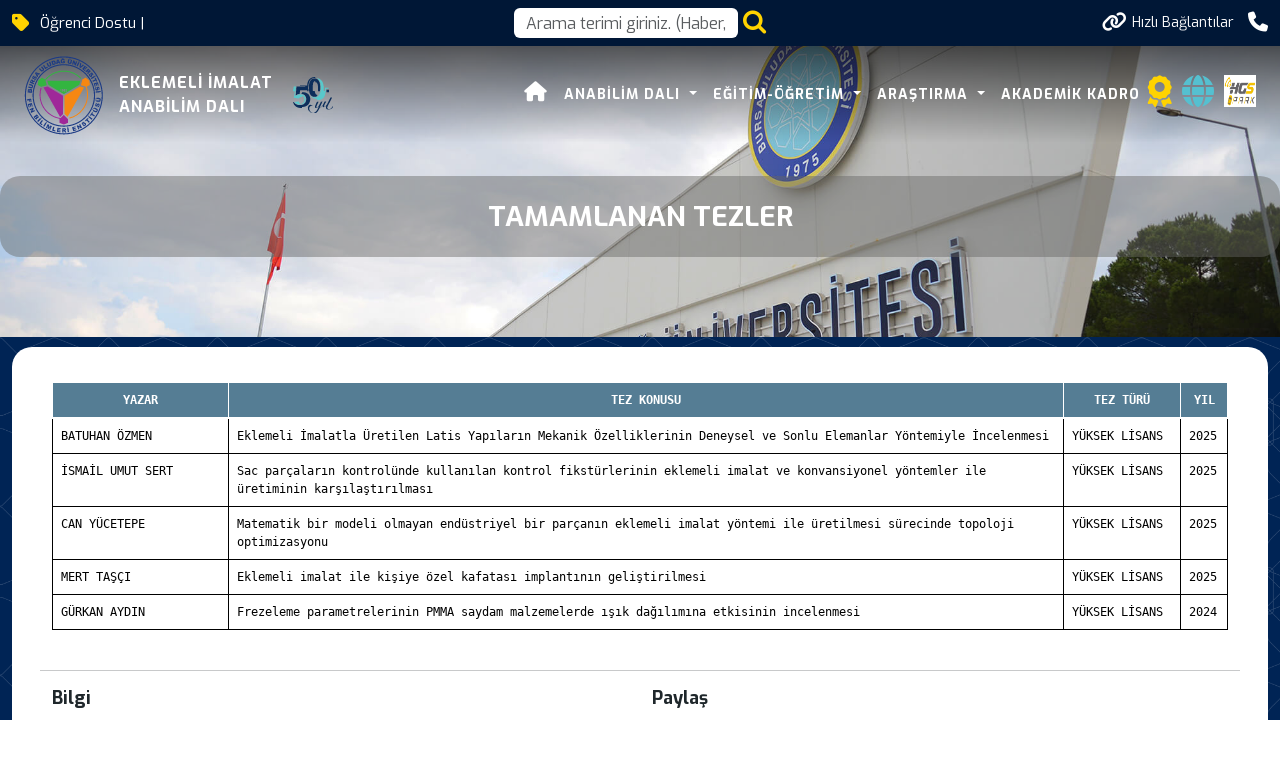

--- FILE ---
content_type: text/css
request_url: https://www.uludag.edu.tr/assets/css/mobileApp.css
body_size: 1303
content:
.mobil-portal-links {
    display: flex;
    flex-wrap: wrap;
    gap: 1.5rem;
    align-items: center;
    padding: 1rem 0;
}

.store-badge-link img {
    height: 50px;
    transition: transform 0.2s ease;
}

    .store-badge-link img:hover {
        transform: scale(1.05);
    }

.store-badge-container {
    position: relative;
    display: inline-block;
}

.qr-tooltip {
    position: absolute;
    bottom: 60px;
    left: 50%;
    transform: translateX(-50%);
    background: white;
    border: 1px solid #ddd;
    padding: 0.5rem;
    display: none;
    z-index: 10;
    text-align: center;
    box-shadow: 0 2px 8px rgba(0,0,0,0.2);
    width: 150px;
}

    .qr-tooltip span {
        font-size: 0.75rem; /* Yaklaşık 12px */
	font-weight: bold;
        color: #555;
    }

    .qr-tooltip img {
        width: 100%;
        height: auto;
        margin-bottom: 0.5rem;
    }

.store-badge-container:hover .qr-tooltip {
    display: block;
}

.store-badge-container:empty {
    display: none;
}

@media (max-width: 768px) {
    .qr-tooltip {
        display: none !important;
    }

    .mobil-portal-links {
        justify-content: center;
        text-align: center;
    }

    .store-badge-container {
        display: flex;
        justify-content: center;
        align-items: center;
        width: 100%;
        margin-bottom: 1rem;
    }
}


--- FILE ---
content_type: image/svg+xml
request_url: https://uludag.edu.tr/img/swglogolar/FenEns.svg
body_size: 41949
content:
<?xml version="1.0" encoding="UTF-8" standalone="no"?>
<!-- Created with Inkscape (http://www.inkscape.org/) -->

<svg
   xmlns:dc="http://purl.org/dc/elements/1.1/"
   xmlns:cc="http://creativecommons.org/ns#"
   xmlns:rdf="http://www.w3.org/1999/02/22-rdf-syntax-ns#"
   xmlns:svg="http://www.w3.org/2000/svg"
   xmlns="http://www.w3.org/2000/svg"
   xmlns:sodipodi="http://sodipodi.sourceforge.net/DTD/sodipodi-0.dtd"
   xmlns:inkscape="http://www.inkscape.org/namespaces/inkscape"
   version="1.1"
   id="svg2"
   xml:space="preserve"
   width="200"
   height="200"
   viewBox="0 0 200 200"
   sodipodi:docname="taslak.svg"
   inkscape:version="0.92.4 5da689c313, 2019-01-14"><metadata
     id="metadata8"><rdf:RDF><cc:Work
         rdf:about=""><dc:format>image/svg+xml</dc:format><dc:type
           rdf:resource="http://purl.org/dc/dcmitype/StillImage" /><dc:title></dc:title></cc:Work></rdf:RDF></metadata><defs
     id="defs6"><clipPath
       clipPathUnits="userSpaceOnUse"
       id="clipPath90"><path
         d="M 0,792 H 612 V 0 H 0 Z"
         id="path88"
         inkscape:connector-curvature="0" /></clipPath><clipPath
       clipPathUnits="userSpaceOnUse"
       id="clipPath226"><path
         d="m 148.01,384.28 h 311.2 V 114.93 h -311.2 z"
         id="path224"
         inkscape:connector-curvature="0" /></clipPath><clipPath
       clipPathUnits="userSpaceOnUse"
       id="clipPath46"><path
         d="m 199.421,531.635 h 74.237 V 480.3 h -74.237 z"
         id="path44"
         inkscape:connector-curvature="0" /></clipPath><clipPath
       clipPathUnits="userSpaceOnUse"
       id="clipPath438"><path
         d="M 188.642,660.058 H 396.389 V 477.046 H 188.642 Z"
         id="path436"
         inkscape:connector-curvature="0" /></clipPath><clipPath
       clipPathUnits="userSpaceOnUse"
       id="clipPath498"><path
         d="m 320.577,579.3 h 26.564 v -43.003 h -26.564 z"
         id="path496"
         inkscape:connector-curvature="0" /></clipPath><clipPath
       clipPathUnits="userSpaceOnUse"
       id="clipPath534"><path
         d="m 237.691,612.197 h 77.16 v -49.504 h -77.16 z"
         id="path532"
         inkscape:connector-curvature="0" /></clipPath></defs><sodipodi:namedview
     pagecolor="#ffffff"
     bordercolor="#666666"
     borderopacity="1"
     objecttolerance="10"
     gridtolerance="10"
     guidetolerance="10"
     inkscape:pageopacity="0"
     inkscape:pageshadow="2"
     inkscape:window-width="1920"
     inkscape:window-height="1040"
     id="namedview4"
     showgrid="false"
     showguides="true"
     inkscape:guide-bbox="true"
     inkscape:zoom="2.095"
     inkscape:cx="192.75743"
     inkscape:cy="80.541767"
     inkscape:window-x="0"
     inkscape:window-y="0"
     inkscape:window-maximized="1"
     inkscape:current-layer="g10"><sodipodi:guide
       position="-113.06958,99.906256"
       orientation="0,1"
       id="guide1071"
       inkscape:locked="false" /><sodipodi:guide
       position="99.906256,204.87533"
       orientation="1,0"
       id="guide1073"
       inkscape:locked="false" /></sodipodi:namedview><g
     id="g10"
     inkscape:groupmode="layer"
     inkscape:label="Arıcılık ai"
     transform="matrix(1.3333333,0,0,-1.3333333,0,200)"><g
       transform="matrix(0.5680053,0,0,0.5680053,-88.648925,-263.1817)"
       id="g4662"
       style="stroke-width:1.76054692"><g
         transform="translate(287.5068,693.5747)"
         id="g3118"
         style="stroke-width:1.76054692"><path
           inkscape:connector-curvature="0"
           id="path3120"
           style="fill:#1d3c85;fill-opacity:1;fill-rule:nonzero;stroke:none;stroke-width:1.76054692"
           d="m 0,0 c -54.904,0 -99.571,-44.667 -99.571,-99.571 0,-54.904 44.667,-99.571 99.571,-99.571 54.903,0 99.57,44.667 99.57,99.571 C 99.57,-44.667 54.903,0 0,0 m 0,-202.789 c -56.914,0 -103.218,46.304 -103.218,103.218 0,56.914 46.304,103.217 103.218,103.217 56.913,0 103.217,-46.303 103.217,-103.217 0,-56.914 -46.304,-103.218 -103.217,-103.218 M 0,25.523 c -68.978,0 -125.094,-56.117 -125.094,-125.094 0,-68.977 56.116,-125.094 125.094,-125.094 68.977,0 125.094,56.117 125.094,125.094 C 125.094,-30.594 68.977,25.523 0,25.523 m 0,-253.834 c -70.988,0 -128.741,57.752 -128.741,128.74 0,70.988 57.753,128.74 128.741,128.74 70.987,0 128.739,-57.752 128.739,-128.74 0,-70.988 -57.752,-128.74 -128.739,-128.74" /></g><g
         transform="translate(287.5059,497.9082)"
         id="g3122"
         style="stroke-width:1.76054692"><path
           inkscape:connector-curvature="0"
           id="path3124"
           style="fill:#9f2899;fill-opacity:1;fill-rule:evenodd;stroke:none;stroke-width:1.76054692"
           d="M 0,0 -13.923,5.591 V 18.01 l 0.506,0.506 c -37.906,6.385 -66.786,39.358 -66.786,79.079 0,7.912 1.091,15.556 3.28,22.776 l 3.701,0.921 c -2.468,-7.465 -3.717,-15.428 -3.717,-23.697 0,-38.91 28.882,-71.075 66.379,-76.221 L 0,31.933 13.924,18.01 V 5.591 Z m -2.494,34.576 v 60.532 l -51.353,30.669 -13.068,-3.629 54.595,-97.154 z" /></g><g
         transform="translate(203.5742,643.4863)"
         id="g3126"
         style="stroke-width:1.76054692"><path
           inkscape:connector-curvature="0"
           id="path3128"
           style="fill:#33b540;fill-opacity:1;fill-rule:evenodd;stroke:none;stroke-width:1.76054692"
           d="M 0,0 11.803,9.263 22.207,3.255 c 14.712,17.698 36.912,28.966 61.725,28.966 22.374,0 42.608,-9.161 57.154,-23.937 l -1.037,-3.63 C 126.013,19.613 106.063,28.958 83.932,28.958 59.419,28.958 37.561,17.494 23.474,-0.364 l 4.18,-15.603 -19.018,-5.096 -10.756,6.209 z" /></g><g
         transform="translate(371.4385,643.4863)"
         id="g3130"
         style="stroke-width:1.76054692"><path
           inkscape:connector-curvature="0"
           id="path3132"
           style="fill:#f68712;fill-opacity:1;fill-rule:evenodd;stroke:none;stroke-width:1.76054692"
           d="m 0,0 2.119,-14.854 -10.525,-6.077 c 3.027,-8.451 4.677,-17.559 4.677,-27.052 0,-37.73 -26.053,-69.374 -61.15,-77.926 l -2.686,2.73 c 34.629,7.502 60.573,38.32 60.573,75.196 0,9.831 -1.844,19.232 -5.204,27.874 l -15.458,4.142 5.095,19.02 10.754,6.21 z m -81.438,-111.002 v 60.532 l 51.352,30.669 13.068,-3.629 -54.593,-97.154 z" /></g><g
         transform="translate(179.1748,606.7393)"
         id="g3134"
         style="stroke-width:1.76054692"><path
           inkscape:connector-curvature="0"
           id="path3136"
           style="fill:#1d3c85;fill-opacity:1;fill-rule:nonzero;stroke:none;stroke-width:1.76054692"
           d="M 0,0 0.284,2.14 C 0.38,2.863 0.319,3.39 0.103,3.72 -0.114,4.051 -0.439,4.245 -0.872,4.302 -1.272,4.355 -1.615,4.251 -1.898,3.991 -2.181,3.729 -2.372,3.231 -2.469,2.497 L -2.752,0.365 Z m -5.337,0.708 0.242,1.826 c 0.087,0.654 0.035,1.125 -0.157,1.411 -0.191,0.286 -0.5,0.458 -0.926,0.514 C -6.573,4.512 -6.898,4.424 -7.155,4.198 -7.412,3.971 -7.582,3.54 -7.666,2.903 L -7.913,1.05 Z m -5.89,-3.527 1.043,7.857 c 0.174,1.31 0.632,2.272 1.373,2.887 0.742,0.615 1.592,0.859 2.549,0.732 0.803,-0.107 1.458,-0.448 1.967,-1.025 0.339,-0.384 0.576,-0.912 0.714,-1.584 0.363,0.945 0.862,1.609 1.494,1.994 0.633,0.384 1.381,0.519 2.246,0.404 C 0.863,8.353 1.475,8.105 1.993,7.703 2.512,7.301 2.897,6.794 3.149,6.182 3.307,5.803 3.385,5.252 3.382,4.529 3.381,3.568 3.359,2.933 3.318,2.624 L 2.356,-4.622 Z" /></g><g
         transform="translate(172.6152,628.167)"
         id="g3138"
         style="stroke-width:1.76054692"><path
           inkscape:connector-curvature="0"
           id="path3140"
           style="fill:#1d3c85;fill-opacity:1;fill-rule:nonzero;stroke:none;stroke-width:1.76054692"
           d="m 0,0 1.122,4.073 7.871,-2.17 c 0.78,-0.215 1.485,-0.54 2.111,-0.974 0.625,-0.434 1.126,-0.983 1.503,-1.646 0.375,-0.662 0.589,-1.308 0.643,-1.936 0.075,-0.874 -0.039,-1.868 -0.347,-2.978 -0.176,-0.643 -0.415,-1.332 -0.715,-2.067 -0.298,-0.736 -0.653,-1.322 -1.06,-1.759 -0.407,-0.437 -0.916,-0.799 -1.525,-1.087 -0.61,-0.287 -1.197,-0.437 -1.762,-0.45 -0.91,-0.02 -1.689,0.058 -2.337,0.238 l -7.871,2.169 1.124,4.072 8.056,-2.22 c 0.72,-0.199 1.338,-0.155 1.854,0.133 0.516,0.289 0.87,0.787 1.065,1.496 0.194,0.702 0.147,1.308 -0.142,1.818 -0.289,0.509 -0.8,0.865 -1.532,1.067 z" /></g><g
         transform="translate(182.0176,638.0098)"
         id="g3142"
         style="stroke-width:1.76054692"><path
           inkscape:connector-curvature="0"
           id="path3144"
           style="fill:#1d3c85;fill-opacity:1;fill-rule:nonzero;stroke:none;stroke-width:1.76054692"
           d="M 0,0 0.713,1.637 C 0.79,1.813 0.882,2.182 0.989,2.739 1.05,3.019 1.01,3.286 0.869,3.541 0.729,3.796 0.522,3.983 0.247,4.103 -0.158,4.279 -0.525,4.286 -0.854,4.124 -1.184,3.961 -1.503,3.526 -1.812,2.818 L -2.554,1.112 Z m 5.772,-7.154 -12.561,5.472 2.819,6.47 c 0.522,1.2 1.025,2.072 1.506,2.616 0.482,0.545 1.086,0.89 1.813,1.035 C 0.075,8.585 0.838,8.484 1.638,8.136 2.335,7.832 2.871,7.422 3.247,6.904 3.623,6.387 3.855,5.799 3.942,5.143 3.998,4.724 3.966,4.197 3.846,3.563 4.201,3.958 4.503,4.228 4.749,4.372 4.914,4.469 5.224,4.58 5.68,4.705 6.135,4.829 6.475,4.896 6.697,4.908 L 11.156,5.202 9.245,0.816 4.503,0.414 C 3.892,0.367 3.466,0.274 3.229,0.133 2.912,-0.062 2.677,-0.337 2.522,-0.691 L 2.373,-1.034 7.472,-3.255 Z" /></g><g
         transform="translate(189.4648,645.707)"
         id="g3146"
         style="stroke-width:1.76054692"><path
           inkscape:connector-curvature="0"
           id="path3148"
           style="fill:#1d3c85;fill-opacity:1;fill-rule:nonzero;stroke:none;stroke-width:1.76054692"
           d="M 0,0 1.863,3.58 C 2.469,3.317 2.987,3.211 3.419,3.264 4.12,3.351 4.679,3.742 5.097,4.435 5.409,4.953 5.528,5.425 5.454,5.852 5.381,6.278 5.184,6.588 4.863,6.781 4.559,6.964 4.206,6.995 3.806,6.873 3.404,6.751 2.805,6.269 2.006,5.426 0.688,4.051 -0.47,3.204 -1.471,2.884 -2.475,2.558 -3.436,2.671 -4.354,3.225 c -0.602,0.363 -1.067,0.882 -1.392,1.554 -0.325,0.674 -0.431,1.453 -0.314,2.34 0.117,0.887 0.543,1.941 1.28,3.163 0.904,1.499 1.872,2.474 2.904,2.926 1.032,0.45 2.201,0.384 3.509,-0.2 L -0.229,9.469 C -0.812,9.697 -1.31,9.738 -1.726,9.592 -2.142,9.445 -2.504,9.116 -2.813,8.604 -3.066,8.183 -3.169,7.812 -3.118,7.49 c 0.05,-0.322 0.202,-0.559 0.459,-0.714 0.187,-0.112 0.408,-0.126 0.663,-0.04 0.259,0.078 0.646,0.397 1.166,0.956 1.297,1.379 2.327,2.306 3.091,2.781 0.761,0.475 1.497,0.713 2.202,0.713 0.706,0 1.379,-0.193 2.02,-0.58 C 7.235,10.153 7.804,9.527 8.188,8.728 8.571,7.929 8.702,7.056 8.58,6.111 8.458,5.167 8.054,4.126 7.368,2.989 6.165,0.993 4.948,-0.157 3.716,-0.462 2.483,-0.767 1.246,-0.613 0,0" /></g><g
         transform="translate(201.377,664.5718)"
         id="g3150"
         style="stroke-width:1.76054692"><path
           inkscape:connector-curvature="0"
           id="path3152"
           style="fill:#1d3c85;fill-opacity:1;fill-rule:nonzero;stroke:none;stroke-width:1.76054692"
           d="m 0,0 -4.794,1.89 2.917,-4.242 z M 2.863,-1.162 -0.135,-4.918 1.217,-6.852 -1.479,-10.231 -8.978,2.341 -6.097,5.952 7.825,1.429 5.059,-2.037 Z" /></g><g
         transform="translate(212.2217,687.2417)"
         id="g3154"
         style="stroke-width:1.76054692"><path
           inkscape:connector-curvature="0"
           id="path3156"
           style="fill:#1d3c85;fill-opacity:1;fill-rule:nonzero;stroke:none;stroke-width:1.76054692"
           d="M 0,0 3.232,2.719 8.488,-3.528 C 9.009,-4.147 9.404,-4.814 9.674,-5.527 9.943,-6.24 10.046,-6.976 9.98,-7.735 9.914,-8.494 9.726,-9.147 9.412,-9.695 8.979,-10.458 8.322,-11.21 7.439,-11.953 6.93,-12.382 6.343,-12.814 5.68,-13.25 c -0.664,-0.436 -1.287,-0.719 -1.871,-0.847 -0.584,-0.129 -1.208,-0.14 -1.873,-0.031 -0.665,0.107 -1.234,0.316 -1.707,0.627 -0.761,0.499 -1.358,1.005 -1.791,1.52 l -5.254,6.247 3.232,2.72 5.381,-6.397 c 0.48,-0.571 1.015,-0.885 1.601,-0.94 0.588,-0.055 1.164,0.155 1.727,0.628 0.557,0.47 0.861,0.995 0.912,1.579 0.051,0.584 -0.169,1.166 -0.657,1.748 z" /></g><g
         transform="translate(218.8916,692.3589)"
         id="g3158"
         style="stroke-width:1.76054692"><path
           inkscape:connector-curvature="0"
           id="path3160"
           style="fill:#1d3c85;fill-opacity:1;fill-rule:nonzero;stroke:none;stroke-width:1.76054692"
           d="m 0,0 3.568,2.279 5.56,-8.704 5.569,3.557 1.817,-2.843 -9.137,-5.837 z" /></g><g
         transform="translate(238.498,703.3862)"
         id="g3162"
         style="stroke-width:1.76054692"><path
           inkscape:connector-curvature="0"
           id="path3164"
           style="fill:#1d3c85;fill-opacity:1;fill-rule:nonzero;stroke:none;stroke-width:1.76054692"
           d="m 0,0 3.819,1.805 3.488,-7.381 c 0.345,-0.732 0.557,-1.477 0.637,-2.235 0.078,-0.758 -0.01,-1.496 -0.267,-2.213 -0.258,-0.718 -0.608,-1.301 -1.049,-1.751 -0.614,-0.627 -1.441,-1.187 -2.483,-1.68 -0.603,-0.284 -1.282,-0.553 -2.034,-0.805 -0.753,-0.252 -1.427,-0.366 -2.024,-0.342 -0.598,0.024 -1.203,0.173 -1.819,0.447 -0.616,0.274 -1.113,0.621 -1.49,1.042 -0.61,0.676 -1.057,1.319 -1.344,1.927 l -3.488,7.381 3.819,1.805 3.571,-7.557 c 0.319,-0.676 0.756,-1.115 1.31,-1.318 0.554,-0.203 1.164,-0.147 1.829,0.167 0.659,0.312 1.088,0.743 1.285,1.294 0.198,0.551 0.135,1.17 -0.191,1.857 z" /></g><g
         transform="translate(251.3437,705.0122)"
         id="g3166"
         style="stroke-width:1.76054692"><path
           inkscape:connector-curvature="0"
           id="path3168"
           style="fill:#1d3c85;fill-opacity:1;fill-rule:nonzero;stroke:none;stroke-width:1.76054692"
           d="m 0,0 2.21,-7.153 0.991,0.306 c 0.846,0.261 1.418,0.541 1.717,0.839 0.3,0.298 0.478,0.711 0.536,1.241 C 5.513,-4.237 5.38,-3.448 5.056,-2.4 4.627,-1.013 4.108,-0.133 3.497,0.239 2.886,0.611 2.058,0.635 1.01,0.312 Z M -4.961,1.715 1.05,3.572 C 2.233,3.938 3.241,4.072 4.069,3.976 4.898,3.88 5.643,3.605 6.305,3.151 6.967,2.696 7.529,2.104 7.989,1.372 8.45,0.641 8.818,-0.172 9.095,-1.064 9.526,-2.463 9.702,-3.598 9.622,-4.467 9.542,-5.337 9.3,-6.12 8.895,-6.815 8.49,-7.511 7.989,-8.045 7.394,-8.418 6.58,-8.93 5.813,-9.298 5.093,-9.52 l -6.01,-1.856 z" /></g><g
         transform="translate(270.0146,703.9805)"
         id="g3170"
         style="stroke-width:1.76054692"><path
           inkscape:connector-curvature="0"
           id="path3172"
           style="fill:#1d3c85;fill-opacity:1;fill-rule:nonzero;stroke:none;stroke-width:1.76054692"
           d="M 0,0 -2.324,4.599 -2.966,-0.51 Z m 1.367,-2.772 -4.737,-0.813 -0.276,-2.342 -4.26,-0.732 2.757,14.376 4.551,0.782 7.394,-12.633 -4.37,-0.751 z" /></g><g
         transform="translate(285.4033,717.4341)"
         id="g3174"
         style="stroke-width:1.76054692"><path
           inkscape:connector-curvature="0"
           id="path3176"
           style="fill:#1d3c85;fill-opacity:1;fill-rule:nonzero;stroke:none;stroke-width:1.76054692"
           d="M 0,0 1.542,0.046 C 1.521,-0.547 1.396,-1.047 1.166,-1.457 c -0.23,-0.409 -0.589,-0.742 -1.073,-1 -0.486,-0.257 -1.014,-0.395 -1.587,-0.412 -0.947,-0.028 -1.711,0.197 -2.292,0.675 -0.582,0.479 -0.933,1.161 -1.053,2.049 l 1.607,0.048 c 0.135,-0.357 0.321,-0.609 0.556,-0.755 0.234,-0.146 0.582,-0.211 1.043,-0.197 0.542,0.016 0.928,0.104 1.157,0.263 C -0.247,-0.626 -0.089,-0.364 0,0 m -0.957,-12.4 -0.085,2.85 6.54,0.195 0.175,-5.839 c -1.228,-0.891 -2.317,-1.505 -3.27,-1.842 -0.953,-0.337 -2.09,-0.525 -3.41,-0.565 -1.626,-0.048 -2.96,0.189 -4.001,0.713 -1.041,0.524 -1.859,1.325 -2.456,2.405 -0.596,1.079 -0.915,2.329 -0.958,3.749 -0.045,1.495 0.225,2.804 0.809,3.928 0.583,1.124 1.462,1.99 2.634,2.599 0.915,0.47 2.157,0.728 3.726,0.775 1.514,0.046 2.649,-0.058 3.408,-0.31 C 2.914,-3.993 3.55,-4.399 4.062,-4.96 4.574,-5.522 4.969,-6.242 5.244,-7.118 L 1.183,-7.969 c -0.184,0.512 -0.48,0.899 -0.89,1.161 -0.41,0.262 -0.927,0.384 -1.549,0.365 -0.929,-0.028 -1.658,-0.372 -2.19,-1.033 -0.533,-0.661 -0.778,-1.69 -0.736,-3.085 0.044,-1.482 0.356,-2.532 0.931,-3.151 0.576,-0.619 1.363,-0.913 2.359,-0.884 0.474,0.015 0.924,0.096 1.349,0.247 0.426,0.149 0.911,0.398 1.455,0.745 l -0.038,1.289 z" /></g><g
         transform="translate(309.5107,715.0576)"
         id="g3178"
         style="stroke-width:1.76054692"><path
           inkscape:connector-curvature="0"
           id="path3180"
           style="fill:#1d3c85;fill-opacity:1;fill-rule:nonzero;stroke:none;stroke-width:1.76054692"
           d="m 0,0 2.422,-0.422 -0.401,-2.303 -2.422,0.423 z m -3.904,0.681 2.394,-0.418 -0.401,-2.302 -2.394,0.418 z m 4.919,-4.112 4.162,-0.726 -1.403,-8.042 c -0.139,-0.798 -0.395,-1.53 -0.766,-2.194 -0.373,-0.666 -0.87,-1.217 -1.494,-1.655 -0.623,-0.438 -1.245,-0.714 -1.866,-0.827 -0.863,-0.159 -1.863,-0.14 -2.998,0.059 -0.657,0.114 -1.366,0.285 -2.126,0.512 -0.76,0.228 -1.378,0.524 -1.852,0.887 -0.474,0.364 -0.884,0.835 -1.229,1.414 -0.345,0.579 -0.55,1.149 -0.617,1.71 -0.108,0.904 -0.104,1.687 0.011,2.35 l 1.403,8.042 4.161,-0.726 -1.435,-8.234 c -0.129,-0.736 -0.025,-1.347 0.311,-1.831 0.336,-0.486 0.867,-0.791 1.591,-0.917 0.719,-0.126 1.317,-0.02 1.796,0.317 0.48,0.336 0.785,0.878 0.915,1.627 z" /></g><g
         transform="translate(318.9346,709.833)"
         id="g3182"
         style="stroke-width:1.76054692"><path
           inkscape:connector-curvature="0"
           id="path3184"
           style="fill:#1d3c85;fill-opacity:1;fill-rule:nonzero;stroke:none;stroke-width:1.76054692"
           d="m 0,0 3.754,-1.241 2.517,-8.818 2.38,7.198 3.79,-1.253 -4.302,-13.01 -3.789,1.253 -2.51,8.755 -2.362,-7.144 -3.781,1.251 z" /></g><g
         transform="translate(337.2324,707.0308)"
         id="g3186"
         style="stroke-width:1.76054692"><path
           inkscape:connector-curvature="0"
           id="path3188"
           style="fill:#1d3c85;fill-opacity:1;fill-rule:nonzero;stroke:none;stroke-width:1.76054692"
           d="M 0,0 2.672,-1.215 1.511,-3.768 -1.161,-2.553 Z M -2.126,-3.027 1.736,-4.784 -3.938,-17.257 -7.8,-15.5 Z" /></g><g
         transform="translate(341.5576,701.21)"
         id="g3190"
         style="stroke-width:1.76054692"><path
           inkscape:connector-curvature="0"
           id="path3192"
           style="fill:#1d3c85;fill-opacity:1;fill-rule:nonzero;stroke:none;stroke-width:1.76054692"
           d="M 0,0 3.82,-2.235 1.503,-12.304 9.11,-5.33 12.819,-7.5 1.508,-16.757 -2.453,-14.44 Z" /></g><g
         transform="translate(356.5928,692.0552)"
         id="g3194"
         style="stroke-width:1.76054692"><path
           inkscape:connector-curvature="0"
           id="path3196"
           style="fill:#1d3c85;fill-opacity:1;fill-rule:nonzero;stroke:none;stroke-width:1.76054692"
           d="m 0,0 8.96,-6.961 -1.794,-2.31 -5.61,4.358 -1.335,-1.72 5.203,-4.043 -1.714,-2.206 -5.205,4.042 -1.656,-2.133 5.772,-4.485 -1.904,-2.45 -9.123,7.087 z" /></g><g
         transform="translate(367.5332,675.5742)"
         id="g3198"
         style="stroke-width:1.76054692"><path
           inkscape:connector-curvature="0"
           id="path3200"
           style="fill:#1d3c85;fill-opacity:1;fill-rule:nonzero;stroke:none;stroke-width:1.76054692"
           d="m 0,0 1.255,-1.27 c 0.136,-0.137 0.443,-0.359 0.922,-0.666 0.236,-0.16 0.5,-0.222 0.788,-0.185 0.29,0.035 0.54,0.159 0.753,0.369 0.314,0.311 0.457,0.649 0.428,1.015 C 4.117,-0.371 3.831,0.087 3.288,0.636 L 1.979,1.959 Z M -8.786,-2.707 0.957,6.928 5.919,1.91 C 6.839,0.98 7.462,0.189 7.789,-0.46 8.116,-1.109 8.212,-1.798 8.078,-2.527 7.944,-3.255 7.567,-3.926 6.947,-4.54 6.406,-5.074 5.826,-5.42 5.206,-5.577 4.586,-5.734 3.954,-5.732 3.312,-5.569 2.902,-5.466 2.426,-5.24 1.881,-4.894 2.115,-5.37 2.255,-5.75 2.297,-6.032 2.327,-6.222 2.314,-6.551 2.261,-7.02 2.207,-7.489 2.145,-7.829 2.072,-8.041 l -1.382,-4.25 -3.363,3.402 1.386,4.554 c 0.184,0.585 0.255,1.014 0.212,1.288 -0.065,0.365 -0.233,0.686 -0.504,0.961 l -0.262,0.266 -3.955,-3.911 z" /></g><g
         transform="translate(371.9131,665.8125)"
         id="g3202"
         style="stroke-width:1.76054692"><path
           inkscape:connector-curvature="0"
           id="path3204"
           style="fill:#1d3c85;fill-opacity:1;fill-rule:nonzero;stroke:none;stroke-width:1.76054692"
           d="M 0,0 2.636,-3.057 C 2.168,-3.521 1.878,-3.964 1.768,-4.385 1.589,-5.067 1.744,-5.731 2.235,-6.377 2.6,-6.858 2.994,-7.144 3.418,-7.232 3.842,-7.322 4.202,-7.253 4.5,-7.027 4.783,-6.812 4.942,-6.496 4.978,-6.079 5.012,-5.661 4.786,-4.925 4.299,-3.871 3.509,-2.14 3.15,-0.75 3.223,0.299 3.291,1.353 3.752,2.203 4.605,2.851 5.167,3.277 5.82,3.517 6.566,3.57 7.312,3.624 8.074,3.432 8.855,2.996 9.636,2.56 10.458,1.773 11.32,0.637 c 1.059,-1.395 1.607,-2.655 1.644,-3.781 0.037,-1.126 -0.458,-2.188 -1.484,-3.185 l -2.599,3.037 c 0.428,0.458 0.65,0.907 0.668,1.347 0.018,0.44 -0.153,0.898 -0.516,1.374 C 8.735,-0.179 8.429,0.054 8.112,0.126 7.795,0.198 7.518,0.144 7.279,-0.037 7.105,-0.169 7.011,-0.369 6.997,-0.639 6.973,-0.907 7.125,-1.386 7.453,-2.075 8.254,-3.791 8.735,-5.09 8.894,-5.975 9.053,-6.859 9.002,-7.63 8.74,-8.285 8.479,-8.941 8.051,-9.495 7.456,-9.947 c -0.7,-0.532 -1.492,-0.827 -2.377,-0.889 -0.885,-0.061 -1.743,0.14 -2.575,0.603 -0.833,0.463 -1.651,1.224 -2.453,2.281 -1.408,1.856 -2.028,3.413 -1.856,4.67 C -1.633,-2.024 -1.031,-0.931 0,0" /></g><g
         transform="translate(391.8857,659.9551)"
         id="g3206"
         style="stroke-width:1.76054692"><path
           inkscape:connector-curvature="0"
           id="path3208"
           style="fill:#1d3c85;fill-opacity:1;fill-rule:nonzero;stroke:none;stroke-width:1.76054692"
           d="m 0,0 1.539,-2.498 -2.387,-1.472 -1.54,2.499 z m -3.454,-1.327 2.227,-3.612 -11.665,-7.19 -2.226,3.612 z" /></g><g
         transform="translate(392.3437,652.4019)"
         id="g3210"
         style="stroke-width:1.76054692"><path
           inkscape:connector-curvature="0"
           id="path3212"
           style="fill:#1d3c85;fill-opacity:1;fill-rule:nonzero;stroke:none;stroke-width:1.76054692"
           d="m 0,0 5.655,-11.562 -3.039,-1.486 -1.897,3.879 -9.27,-4.534 -1.86,3.804 9.269,4.533 -1.897,3.879 z" /></g><g
         transform="translate(399.1826,637.8271)"
         id="g3214"
         style="stroke-width:1.76054692"><path
           inkscape:connector-curvature="0"
           id="path3216"
           style="fill:#1d3c85;fill-opacity:1;fill-rule:nonzero;stroke:none;stroke-width:1.76054692"
           d="m 0,0 3.653,-10.742 -2.769,-0.943 -2.287,6.726 -2.062,-0.701 2.121,-6.239 -2.645,-0.9 -2.122,6.238 -2.557,-0.87 2.354,-6.919 -2.938,-1 -3.72,10.938 z" /></g><g
         transform="translate(394.6855,622.272)"
         id="g3218"
         style="stroke-width:1.76054692"><path
           inkscape:connector-curvature="0"
           id="path3220"
           style="fill:#1d3c85;fill-opacity:1;fill-rule:nonzero;stroke:none;stroke-width:1.76054692"
           d="m 0,0 1.05,-3.897 c -0.624,-0.216 -1.076,-0.49 -1.36,-0.82 -0.457,-0.538 -0.603,-1.204 -0.443,-1.998 0.121,-0.592 0.353,-1.02 0.695,-1.285 0.343,-0.264 0.699,-0.358 1.065,-0.284 0.347,0.071 0.629,0.287 0.842,0.648 0.212,0.361 0.327,1.122 0.345,2.283 0.039,1.903 0.32,3.311 0.84,4.224 0.52,0.92 1.304,1.486 2.354,1.699 0.689,0.14 1.383,0.073 2.078,-0.202 0.694,-0.275 1.3,-0.779 1.813,-1.511 0.515,-0.731 0.913,-1.796 1.199,-3.194 0.347,-1.716 0.294,-3.089 -0.161,-4.12 -0.455,-1.03 -1.361,-1.772 -2.718,-2.226 l -1.024,3.865 c 0.583,0.226 0.979,0.533 1.186,0.922 0.207,0.389 0.251,0.876 0.132,1.463 C 7.794,-3.951 7.618,-3.608 7.364,-3.406 7.11,-3.203 6.837,-3.131 6.543,-3.191 6.329,-3.235 6.157,-3.375 6.028,-3.611 5.891,-3.842 5.819,-4.34 5.815,-5.104 5.794,-6.997 5.662,-8.376 5.422,-9.242 5.181,-10.108 4.801,-10.78 4.281,-11.257 c -0.519,-0.478 -1.145,-0.791 -1.878,-0.94 -0.861,-0.175 -1.704,-0.098 -2.527,0.231 -0.823,0.328 -1.51,0.882 -2.06,1.66 -0.548,0.779 -0.956,1.818 -1.219,3.119 -0.464,2.284 -0.346,3.955 0.354,5.013 C -2.348,-1.116 -1.331,-0.391 0,0" /></g><g
         transform="translate(410.1396,608.3115)"
         id="g3222"
         style="stroke-width:1.76054692"><path
           inkscape:connector-curvature="0"
           id="path3224"
           style="fill:#1d3c85;fill-opacity:1;fill-rule:nonzero;stroke:none;stroke-width:1.76054692"
           d="m 0,0 0.303,-2.919 -2.789,-0.289 -0.303,2.919 z m -3.687,0.305 0.437,-4.221 -13.629,-1.412 -0.437,4.221 z" /></g><g
         transform="translate(179.3936,583.2754)"
         id="g3226"
         style="stroke-width:1.76054692"><path
           inkscape:connector-curvature="0"
           id="path3228"
           style="fill:#1d3c85;fill-opacity:1;fill-rule:nonzero;stroke:none;stroke-width:1.76054692"
           d="m 0,0 1.496,-10.361 -2.914,-0.421 -0.889,6.152 -2.368,-0.342 0.759,-5.254 -2.738,-0.396 -0.758,5.255 -5.542,-0.8 -0.608,4.209 z" /></g><g
         transform="translate(181.7451,568.9517)"
         id="g3230"
         style="stroke-width:1.76054692"><path
           inkscape:connector-curvature="0"
           id="path3232"
           style="fill:#1d3c85;fill-opacity:1;fill-rule:nonzero;stroke:none;stroke-width:1.76054692"
           d="m 0,0 3.168,-10.896 -2.81,-0.816 -1.983,6.821 -2.091,-0.609 1.84,-6.327 -2.684,-0.78 -1.838,6.327 -2.595,-0.754 2.041,-7.018 -2.98,-0.866 -3.225,11.092 z" /></g><g
         transform="translate(186.4297,553.8804)"
         id="g3234"
         style="stroke-width:1.76054692"><path
           inkscape:connector-curvature="0"
           id="path3236"
           style="fill:#1d3c85;fill-opacity:1;fill-rule:nonzero;stroke:none;stroke-width:1.76054692"
           d="m 0,0 1.681,-3.58 -4.672,-7.89 6.863,3.22 1.695,-3.613 -12.404,-5.821 -1.695,3.614 4.63,7.841 -6.811,-3.196 -1.691,3.604 z" /></g><g
         transform="translate(196.9072,524.9482)"
         id="g3238"
         style="stroke-width:1.76054692"><path
           inkscape:connector-curvature="0"
           id="path3240"
           style="fill:#1d3c85;fill-opacity:1;fill-rule:nonzero;stroke:none;stroke-width:1.76054692"
           d="m 0,0 1.139,-1.446 c 0.41,-0.519 0.783,-0.81 1.122,-0.872 0.339,-0.062 0.677,0.04 1.014,0.306 0.314,0.246 0.478,0.541 0.495,0.883 0.015,0.342 -0.175,0.765 -0.573,1.269 L 2.041,1.608 Z m -4.229,-3.333 1.336,-1.695 c 0.452,-0.573 0.872,-0.896 1.259,-0.971 0.389,-0.075 0.754,0.022 1.097,0.292 0.318,0.251 0.482,0.569 0.492,0.954 0.011,0.384 -0.214,0.868 -0.673,1.45 l -1.331,1.689 z M 1.578,6.681 6.482,0.456 C 7.301,-0.582 7.671,-1.581 7.595,-2.542 7.52,-3.501 7.102,-4.281 6.344,-4.878 5.707,-5.38 5.005,-5.611 4.237,-5.574 3.726,-5.549 3.181,-5.351 2.604,-4.981 3.027,-5.901 3.156,-6.721 2.991,-7.443 2.825,-8.164 2.4,-8.795 1.715,-9.335 1.157,-9.774 0.554,-10.04 -0.097,-10.131 c -0.65,-0.092 -1.282,-0.015 -1.895,0.231 -0.382,0.152 -0.831,0.48 -1.348,0.985 -0.688,0.672 -1.128,1.13 -1.321,1.375 l -4.524,5.741 z" /></g><g
         transform="translate(212.1904,520.9912)"
         id="g3242"
         style="stroke-width:1.76054692"><path
           inkscape:connector-curvature="0"
           id="path3244"
           style="fill:#1d3c85;fill-opacity:1;fill-rule:nonzero;stroke:none;stroke-width:1.76054692"
           d="m 0,0 2.071,-2.078 -1.984,-1.98 -2.073,2.078 z m -3.057,-2.084 2.996,-3.005 -9.703,-9.675 -2.996,3.006 z" /></g><g
         transform="translate(215.3311,512.8071)"
         id="g3246"
         style="stroke-width:1.76054692"><path
           inkscape:connector-curvature="0"
           id="path3248"
           style="fill:#1d3c85;fill-opacity:1;fill-rule:nonzero;stroke:none;stroke-width:1.76054692"
           d="m 0,0 3.288,-2.667 -6.505,-8.022 5.133,-4.162 -2.125,-2.621 -8.421,6.829 z" /></g><g
         transform="translate(229.293,506.729)"
         id="g3250"
         style="stroke-width:1.76054692"><path
           inkscape:connector-curvature="0"
           id="path3252"
           style="fill:#1d3c85;fill-opacity:1;fill-rule:nonzero;stroke:none;stroke-width:1.76054692"
           d="M 0,0 2.463,-1.597 0.937,-3.95 -1.525,-2.354 Z m -2.55,-2.68 3.56,-2.308 -7.454,-11.498 -3.561,2.309 z" /></g><g
         transform="translate(234.2227,499.1284)"
         id="g3254"
         style="stroke-width:1.76054692"><path
           inkscape:connector-curvature="0"
           id="path3256"
           style="fill:#1d3c85;fill-opacity:1;fill-rule:nonzero;stroke:none;stroke-width:1.76054692"
           d="m 0,0 5.033,-2.38 -1.623,-8.455 5.491,6.625 5.032,-2.38 -5.859,-12.387 -3.135,1.483 4.468,9.447 -6.883,-8.304 -2.837,1.342 2.056,10.586 -4.468,-9.446 -3.133,1.482 z" /></g><g
         transform="translate(252.6084,491.0923)"
         id="g3258"
         style="stroke-width:1.76054692"><path
           inkscape:connector-curvature="0"
           id="path3260"
           style="fill:#1d3c85;fill-opacity:1;fill-rule:nonzero;stroke:none;stroke-width:1.76054692"
           d="m 0,0 4.069,-1.173 -2.86,-9.924 6.349,-1.83 -0.935,-3.242 -10.417,3.002 z" /></g><g
         transform="translate(266.6123,487.3472)"
         id="g3262"
         style="stroke-width:1.76054692"><path
           inkscape:connector-curvature="0"
           id="path3264"
           style="fill:#1d3c85;fill-opacity:1;fill-rule:nonzero;stroke:none;stroke-width:1.76054692"
           d="m 0,0 11.234,-1.599 -0.412,-2.896 -7.033,1.001 -0.308,-2.156 6.525,-0.929 -0.394,-2.767 -6.524,0.929 -0.381,-2.674 7.237,-1.03 -0.437,-3.073 -11.438,1.629 z" /></g><g
         transform="translate(286.5527,479.9043)"
         id="g3266"
         style="stroke-width:1.76054692"><path
           inkscape:connector-curvature="0"
           id="path3268"
           style="fill:#1d3c85;fill-opacity:1;fill-rule:nonzero;stroke:none;stroke-width:1.76054692"
           d="M 0,0 1.786,0.029 C 1.979,0.032 2.351,0.1 2.903,0.233 3.184,0.294 3.41,0.441 3.584,0.675 3.758,0.908 3.842,1.174 3.837,1.474 3.83,1.916 3.685,2.253 3.4,2.485 3.116,2.717 2.587,2.828 1.815,2.814 L -0.045,2.785 Z M -4.12,-8.219 -4.342,5.482 2.714,5.596 C 4.022,5.618 5.024,5.521 5.72,5.308 6.415,5.096 6.979,4.689 7.412,4.088 7.846,3.487 8.07,2.751 8.084,1.878 8.096,1.118 7.945,0.46 7.63,-0.096 7.314,-0.653 6.876,-1.107 6.314,-1.459 5.956,-1.683 5.463,-1.872 4.836,-2.025 5.343,-2.186 5.713,-2.348 5.946,-2.513 6.104,-2.622 6.333,-2.858 6.636,-3.222 6.937,-3.585 7.14,-3.866 7.242,-4.063 L 9.357,-8 4.573,-8.078 2.242,-3.928 c -0.296,0.537 -0.556,0.886 -0.783,1.044 -0.31,0.207 -0.657,0.307 -1.043,0.301 l -0.374,-0.006 0.091,-5.56 z" /></g><g
         transform="translate(298.9561,489.7236)"
         id="g3270"
         style="stroke-width:1.76054692"><path
           inkscape:connector-curvature="0"
           id="path3272"
           style="fill:#1d3c85;fill-opacity:1;fill-rule:nonzero;stroke:none;stroke-width:1.76054692"
           d="M 0,0 2.912,0.358 3.254,-2.426 0.341,-2.783 Z m -0.234,-3.692 4.211,0.517 1.669,-13.6 -4.212,-0.517 z" /></g><g
         transform="translate(314.7285,488.7778)"
         id="g3274"
         style="stroke-width:1.76054692"><path
           inkscape:connector-curvature="0"
           id="path3276"
           style="fill:#1d3c85;fill-opacity:1;fill-rule:nonzero;stroke:none;stroke-width:1.76054692"
           d="M 0,0 10.828,3.393 11.703,0.601 4.924,-1.523 5.575,-3.601 11.864,-1.63 12.699,-4.297 6.411,-6.268 7.22,-8.845 14.193,-6.66 15.122,-9.621 4.098,-13.075 Z" /></g><g
         transform="translate(329.6885,493.7695)"
         id="g3278"
         style="stroke-width:1.76054692"><path
           inkscape:connector-curvature="0"
           id="path3280"
           style="fill:#1d3c85;fill-opacity:1;fill-rule:nonzero;stroke:none;stroke-width:1.76054692"
           d="m 0,0 3.544,1.753 7.985,-4.508 -3.361,6.795 3.578,1.77 6.074,-12.283 -3.577,-1.769 -7.934,4.469 3.335,-6.744 -3.57,-1.765 z" /></g><g
         transform="translate(350.1377,494.1499)"
         id="g3282"
         style="stroke-width:1.76054692"><path
           inkscape:connector-curvature="0"
           id="path3284"
           style="fill:#1d3c85;fill-opacity:1;fill-rule:nonzero;stroke:none;stroke-width:1.76054692"
           d="M 0,0 3.147,2.527 C 3.596,2.042 4.028,1.738 4.444,1.612 5.121,1.41 5.79,1.542 6.452,2.009 6.946,2.357 7.245,2.741 7.35,3.162 7.453,3.582 7.397,3.945 7.182,4.25 6.978,4.541 6.667,4.711 6.251,4.76 5.835,4.81 5.092,4.61 4.021,4.16 2.263,3.432 0.86,3.122 -0.185,3.231 c -1.05,0.106 -1.883,0.597 -2.502,1.473 -0.406,0.575 -0.622,1.236 -0.649,1.984 -0.027,0.747 0.19,1.502 0.654,2.268 0.463,0.765 1.278,1.558 2.445,2.38 1.43,1.009 2.71,1.512 3.836,1.51 1.126,-0.003 2.17,-0.534 3.131,-1.595 L 3.603,8.76 C 3.16,9.203 2.721,9.441 2.281,9.475 1.842,9.509 1.377,9.353 0.89,9.008 0.486,8.725 0.244,8.426 0.16,8.112 0.077,7.797 0.121,7.518 0.294,7.273 0.419,7.095 0.617,6.994 0.885,6.97 1.152,6.937 1.636,7.072 2.337,7.376 4.079,8.117 5.396,8.55 6.285,8.678 7.174,8.806 7.942,8.728 8.588,8.444 9.234,8.16 9.773,7.712 10.204,7.101 10.71,6.383 10.979,5.581 11.008,4.695 11.039,3.809 10.807,2.958 10.314,2.142 9.823,1.326 9.034,0.536 7.949,-0.229 6.045,-1.572 4.467,-2.135 3.217,-1.918 1.967,-1.702 0.895,-1.063 0,0" /></g><g
         transform="translate(357.3213,510.6655)"
         id="g3286"
         style="stroke-width:1.76054692"><path
           inkscape:connector-curvature="0"
           id="path3288"
           style="fill:#1d3c85;fill-opacity:1;fill-rule:nonzero;stroke:none;stroke-width:1.76054692"
           d="M 0,0 9.354,8.84 11.678,6.38 8.54,3.415 l 7.087,-7.5 -3.078,-2.909 -7.086,7.5 -3.14,-2.965 z" /></g><g
         transform="translate(368.9668,522.2666)"
         id="g3290"
         style="stroke-width:1.76054692"><path
           inkscape:connector-curvature="0"
           id="path3292"
           style="fill:#1d3c85;fill-opacity:1;fill-rule:nonzero;stroke:none;stroke-width:1.76054692"
           d="M 0,0 2.742,3.238 13.198,-5.617 10.456,-8.855 Z M -2.334,2.87 -0.437,5.11 1.702,3.298 -0.193,1.058 Z" /></g><g
         transform="translate(374.0439,528.1909)"
         id="g3294"
         style="stroke-width:1.76054692"><path
           inkscape:connector-curvature="0"
           id="path3296"
           style="fill:#1d3c85;fill-opacity:1;fill-rule:nonzero;stroke:none;stroke-width:1.76054692"
           d="M 0,0 7.177,10.684 9.985,8.797 7.577,5.212 16.143,-0.542 13.782,-4.056 5.217,1.698 2.809,-1.887 Z" /></g><g
         transform="translate(383.3232,550.2222)"
         id="g3298"
         style="stroke-width:1.76054692"><path
           inkscape:connector-curvature="0"
           id="path3300"
           style="fill:#1d3c85;fill-opacity:1;fill-rule:nonzero;stroke:none;stroke-width:1.76054692"
           d="M 0,0 1.038,2.228 3.156,1.24 2.117,-0.988 Z m 3.576,0.085 1.786,3.829 7.399,-3.452 c 0.733,-0.342 1.373,-0.779 1.918,-1.312 0.546,-0.532 0.948,-1.157 1.209,-1.873 0.259,-0.716 0.363,-1.389 0.311,-2.017 -0.071,-0.875 -0.351,-1.834 -0.838,-2.879 -0.282,-0.604 -0.632,-1.244 -1.049,-1.919 -0.419,-0.674 -0.865,-1.193 -1.34,-1.556 -0.475,-0.363 -1.036,-0.635 -1.685,-0.818 -0.649,-0.182 -1.253,-0.232 -1.812,-0.15 -0.901,0.132 -1.656,0.339 -2.265,0.624 l -7.399,3.451 1.787,3.828 7.574,-3.533 c 0.677,-0.316 1.294,-0.375 1.849,-0.177 0.556,0.198 0.99,0.63 1.3,1.296 0.309,0.661 0.363,1.267 0.162,1.818 -0.2,0.55 -0.643,0.985 -1.332,1.307 z m -5.251,-3.676 1.027,2.202 2.118,-0.987 -1.029,-2.203 z" /></g><g
         transform="translate(398.8691,555.3281)"
         id="g3302"
         style="stroke-width:1.76054692"><path
           inkscape:connector-curvature="0"
           id="path3304"
           style="fill:#1d3c85;fill-opacity:1;fill-rule:nonzero;stroke:none;stroke-width:1.76054692"
           d="M 0,0 0.875,3.941 C 1.526,3.843 2.055,3.876 2.459,4.038 3.112,4.304 3.552,4.825 3.775,5.604 3.944,6.185 3.937,6.671 3.754,7.064 3.573,7.457 3.302,7.705 2.943,7.809 2.602,7.907 2.253,7.846 1.897,7.625 1.542,7.402 1.087,6.781 0.533,5.761 -0.382,4.092 -1.282,2.974 -2.166,2.405 -3.052,1.83 -4.009,1.692 -5.039,1.989 -5.716,2.184 -6.298,2.564 -6.787,3.13 c -0.488,0.565 -0.791,1.291 -0.909,2.178 -0.116,0.887 0.023,2.016 0.418,3.387 0.485,1.682 1.168,2.874 2.049,3.577 0.879,0.703 2.027,0.941 3.44,0.715 L -2.671,9.088 C -3.292,9.157 -3.786,9.067 -4.149,8.818 -4.513,8.57 -4.777,8.158 -4.942,7.583 -5.079,7.111 -5.081,6.725 -4.95,6.428 c 0.132,-0.297 0.341,-0.488 0.629,-0.57 0.209,-0.061 0.425,-0.016 0.65,0.133 0.23,0.141 0.523,0.55 0.879,1.225 0.896,1.668 1.651,2.829 2.266,3.486 0.613,0.656 1.261,1.075 1.943,1.258 0.682,0.183 1.382,0.171 2.101,-0.036 C 4.361,11.68 5.072,11.222 5.65,10.55 6.228,9.877 6.58,9.068 6.706,8.125 6.833,7.18 6.712,6.07 6.345,4.795 5.698,2.556 4.82,1.129 3.709,0.516 2.599,-0.098 1.362,-0.27 0,0" /></g><g
         transform="translate(395.4639,582.6162)"
         id="g3306"
         style="stroke-width:1.76054692"><path
           inkscape:connector-curvature="0"
           id="path3308"
           style="fill:#1d3c85;fill-opacity:1;fill-rule:nonzero;stroke:none;stroke-width:1.76054692"
           d="m 0,0 0.528,4.191 8.1,-1.021 c 0.803,-0.101 1.546,-0.322 2.227,-0.662 0.682,-0.341 1.257,-0.812 1.724,-1.414 0.467,-0.603 0.772,-1.211 0.913,-1.825 0.2,-0.854 0.229,-1.853 0.084,-2.998 C 13.492,-4.39 13.355,-5.105 13.164,-5.876 12.972,-6.646 12.707,-7.277 12.365,-7.768 12.023,-8.259 11.572,-8.69 11.012,-9.062 10.449,-9.434 9.891,-9.667 9.332,-9.759 8.435,-9.91 7.652,-9.943 6.984,-9.859 l -8.099,1.022 0.528,4.191 8.293,-1.046 c 0.741,-0.093 1.346,0.039 1.815,0.398 0.469,0.358 0.75,0.902 0.841,1.632 0.091,0.723 -0.042,1.316 -0.401,1.779 -0.359,0.463 -0.915,0.742 -1.669,0.837 z m -3.38,-1.175 0.308,2.439 2.318,-0.293 -0.308,-2.439 z m -0.495,-3.932 0.304,2.411 2.318,-0.293 -0.305,-2.411 z" /></g><g
         transform="translate(289.4756,611.8105)"
         id="g3310"
         style="stroke-width:1.76054692"><path
           inkscape:connector-curvature="0"
           id="path3312"
           style="fill:#33b540;fill-opacity:1;fill-rule:evenodd;stroke:none;stroke-width:1.76054692"
           d="M 0,0 C 0.19,0 0.346,0.082 0.468,0.246 0.589,0.409 0.65,0.621 0.65,0.881 0.65,1.152 0.587,1.372 0.46,1.541 0.332,1.71 0.17,1.794 -0.027,1.794 c -0.201,0 -0.364,-0.082 -0.49,-0.248 -0.126,-0.166 -0.189,-0.38 -0.189,-0.644 0,-0.27 0.065,-0.488 0.193,-0.654 C -0.385,0.083 -0.213,0 0,0" /></g><g
         transform="translate(289.4482,610.5288)"
         id="g3314"
         style="stroke-width:1.76054692"><path
           inkscape:connector-curvature="0"
           id="path3316"
           style="fill:#33b540;fill-opacity:1;fill-rule:evenodd;stroke:none;stroke-width:1.76054692"
           d="m 0,0 c -0.206,0 -0.385,-0.107 -0.538,-0.321 -0.153,-0.213 -0.23,-0.502 -0.23,-0.865 0,-0.345 0.081,-0.627 0.24,-0.846 0.16,-0.219 0.342,-0.329 0.549,-0.329 0.197,0 0.374,0.111 0.531,0.334 0.156,0.222 0.235,0.505 0.235,0.846 0,0.346 -0.079,0.629 -0.237,0.849 C 0.392,-0.11 0.208,0 0,0" /></g><g
         transform="translate(297.6074,606.9663)"
         id="g3318"
         style="stroke-width:1.76054692"><path
           inkscape:connector-curvature="0"
           id="path3320"
           style="fill:#33b540;fill-opacity:1;fill-rule:evenodd;stroke:none;stroke-width:1.76054692"
           d="m 0,0 h -4.96 c 0.057,0.645 0.23,1.25 0.518,1.818 0.288,0.568 0.828,1.239 1.621,2.012 0.484,0.473 0.795,0.833 0.929,1.078 0.135,0.246 0.204,0.479 0.204,0.7 0,0.239 -0.067,0.442 -0.201,0.611 -0.134,0.17 -0.303,0.254 -0.507,0.254 -0.209,0 -0.383,-0.087 -0.516,-0.262 C -3.046,6.037 -3.137,5.729 -3.183,5.288 l -1.656,0.176 c 0.066,0.612 0.184,1.09 0.359,1.434 0.171,0.343 0.417,0.607 0.731,0.79 0.315,0.184 0.752,0.275 1.31,0.275 0.581,0 1.034,-0.087 1.358,-0.261 C -0.759,7.527 -0.504,7.259 -0.319,6.898 -0.133,6.537 -0.04,6.131 -0.04,5.683 -0.04,5.206 -0.146,4.75 -0.359,4.315 -0.571,3.881 -0.958,3.404 -1.518,2.884 -1.851,2.582 -2.073,2.37 -2.186,2.249 -2.298,2.127 -2.43,1.969 -2.581,1.773 H 0 Z M -5.917,1.194 C -6.054,0.854 -6.222,0.591 -6.421,0.406 -6.618,0.221 -6.866,0.084 -7.163,-0.003 -7.459,-0.09 -7.775,-0.134 -8.11,-0.134 c -0.631,0 -1.114,0.098 -1.446,0.294 -0.333,0.196 -0.586,0.485 -0.759,0.865 -0.173,0.381 -0.26,0.807 -0.26,1.277 0,0.459 0.082,0.848 0.244,1.167 0.162,0.319 0.413,0.565 0.751,0.739 -0.26,0.182 -0.449,0.385 -0.568,0.609 -0.163,0.307 -0.245,0.659 -0.245,1.058 0,0.655 0.235,1.191 0.703,1.607 0.366,0.321 0.848,0.481 1.45,0.481 0.796,0 1.383,-0.199 1.763,-0.598 0.38,-0.399 0.571,-0.901 0.571,-1.506 0,-0.353 -0.076,-0.682 -0.229,-0.988 -0.112,-0.228 -0.291,-0.449 -0.534,-0.663 0.321,-0.203 0.562,-0.471 0.72,-0.806 0.158,-0.335 0.237,-0.705 0.237,-1.111 0,-0.392 -0.068,-0.757 -0.205,-1.097 m -6.221,-0.342 c -0.451,-0.657 -1.078,-0.986 -1.88,-0.986 -0.472,0 -0.845,0.072 -1.12,0.217 -0.273,0.144 -0.5,0.355 -0.681,0.632 -0.182,0.278 -0.321,0.625 -0.418,1.042 l 1.644,0.272 c 0.042,-0.302 0.115,-0.516 0.218,-0.64 0.104,-0.125 0.229,-0.187 0.378,-0.187 0.266,0 0.472,0.176 0.621,0.528 0.108,0.26 0.189,0.811 0.244,1.651 -0.198,-0.267 -0.4,-0.463 -0.609,-0.588 -0.208,-0.125 -0.449,-0.187 -0.723,-0.187 -0.533,0 -0.983,0.249 -1.349,0.748 -0.367,0.499 -0.55,1.129 -0.55,1.891 0,0.52 0.092,0.993 0.28,1.421 0.187,0.427 0.444,0.75 0.771,0.969 0.328,0.219 0.739,0.328 1.234,0.328 0.596,0 1.073,-0.134 1.432,-0.403 0.361,-0.269 0.649,-0.696 0.864,-1.282 0.215,-0.586 0.322,-1.359 0.322,-2.32 0,-1.414 -0.226,-2.449 -0.678,-3.106 M -18.3,0 h -1.672 v 5.218 c -0.27,-0.271 -0.533,-0.489 -0.786,-0.657 -0.253,-0.167 -0.57,-0.328 -0.951,-0.48 v 1.783 c 0.563,0.239 1,0.526 1.312,0.86 0.309,0.335 0.553,0.748 0.729,1.239 h 1.368 z m -46.361,35.548 3.469,-13.607 51.09,-30.681 51.091,30.681 3.469,13.607 z" /></g><g
         transform="translate(283.5781,613.5732)"
         id="g3322"
         style="stroke-width:1.76054692"><path
           inkscape:connector-curvature="0"
           id="path3324"
           style="fill:#33b540;fill-opacity:1;fill-rule:evenodd;stroke:none;stroke-width:1.76054692"
           d="m 0,0 c -0.22,0 -0.401,-0.109 -0.546,-0.326 -0.144,-0.217 -0.218,-0.543 -0.218,-0.978 0,-0.437 0.076,-0.772 0.226,-1.004 0.15,-0.231 0.338,-0.347 0.562,-0.347 0.234,0 0.426,0.113 0.58,0.337 0.155,0.224 0.232,0.545 0.232,0.961 0,0.424 -0.081,0.756 -0.243,0.996 C 0.43,-0.121 0.232,0 0,0" /></g></g></g></svg>